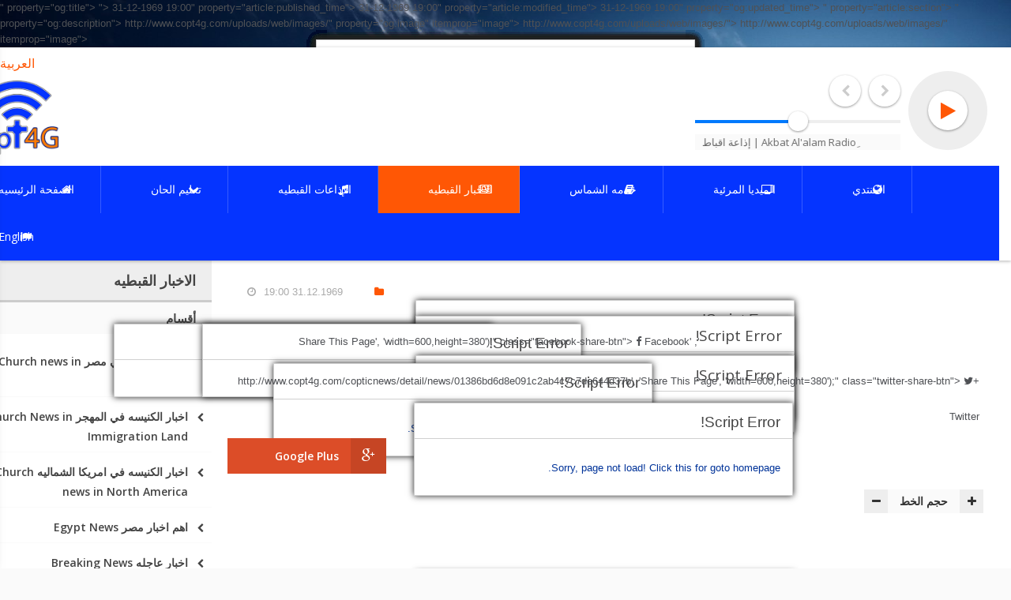

--- FILE ---
content_type: text/html; charset=utf-8
request_url: https://www.google.com/recaptcha/api2/anchor?ar=1&k=6LfPzQgUAAAAAHIDvfIHyokJBvwA6D8CZnB7NILL&co=aHR0cDovL3d3dy5jb3B0NGcuY29tOjgw&hl=en&v=PoyoqOPhxBO7pBk68S4YbpHZ&size=normal&anchor-ms=20000&execute-ms=30000&cb=dlh1fkz10fig
body_size: 49391
content:
<!DOCTYPE HTML><html dir="ltr" lang="en"><head><meta http-equiv="Content-Type" content="text/html; charset=UTF-8">
<meta http-equiv="X-UA-Compatible" content="IE=edge">
<title>reCAPTCHA</title>
<style type="text/css">
/* cyrillic-ext */
@font-face {
  font-family: 'Roboto';
  font-style: normal;
  font-weight: 400;
  font-stretch: 100%;
  src: url(//fonts.gstatic.com/s/roboto/v48/KFO7CnqEu92Fr1ME7kSn66aGLdTylUAMa3GUBHMdazTgWw.woff2) format('woff2');
  unicode-range: U+0460-052F, U+1C80-1C8A, U+20B4, U+2DE0-2DFF, U+A640-A69F, U+FE2E-FE2F;
}
/* cyrillic */
@font-face {
  font-family: 'Roboto';
  font-style: normal;
  font-weight: 400;
  font-stretch: 100%;
  src: url(//fonts.gstatic.com/s/roboto/v48/KFO7CnqEu92Fr1ME7kSn66aGLdTylUAMa3iUBHMdazTgWw.woff2) format('woff2');
  unicode-range: U+0301, U+0400-045F, U+0490-0491, U+04B0-04B1, U+2116;
}
/* greek-ext */
@font-face {
  font-family: 'Roboto';
  font-style: normal;
  font-weight: 400;
  font-stretch: 100%;
  src: url(//fonts.gstatic.com/s/roboto/v48/KFO7CnqEu92Fr1ME7kSn66aGLdTylUAMa3CUBHMdazTgWw.woff2) format('woff2');
  unicode-range: U+1F00-1FFF;
}
/* greek */
@font-face {
  font-family: 'Roboto';
  font-style: normal;
  font-weight: 400;
  font-stretch: 100%;
  src: url(//fonts.gstatic.com/s/roboto/v48/KFO7CnqEu92Fr1ME7kSn66aGLdTylUAMa3-UBHMdazTgWw.woff2) format('woff2');
  unicode-range: U+0370-0377, U+037A-037F, U+0384-038A, U+038C, U+038E-03A1, U+03A3-03FF;
}
/* math */
@font-face {
  font-family: 'Roboto';
  font-style: normal;
  font-weight: 400;
  font-stretch: 100%;
  src: url(//fonts.gstatic.com/s/roboto/v48/KFO7CnqEu92Fr1ME7kSn66aGLdTylUAMawCUBHMdazTgWw.woff2) format('woff2');
  unicode-range: U+0302-0303, U+0305, U+0307-0308, U+0310, U+0312, U+0315, U+031A, U+0326-0327, U+032C, U+032F-0330, U+0332-0333, U+0338, U+033A, U+0346, U+034D, U+0391-03A1, U+03A3-03A9, U+03B1-03C9, U+03D1, U+03D5-03D6, U+03F0-03F1, U+03F4-03F5, U+2016-2017, U+2034-2038, U+203C, U+2040, U+2043, U+2047, U+2050, U+2057, U+205F, U+2070-2071, U+2074-208E, U+2090-209C, U+20D0-20DC, U+20E1, U+20E5-20EF, U+2100-2112, U+2114-2115, U+2117-2121, U+2123-214F, U+2190, U+2192, U+2194-21AE, U+21B0-21E5, U+21F1-21F2, U+21F4-2211, U+2213-2214, U+2216-22FF, U+2308-230B, U+2310, U+2319, U+231C-2321, U+2336-237A, U+237C, U+2395, U+239B-23B7, U+23D0, U+23DC-23E1, U+2474-2475, U+25AF, U+25B3, U+25B7, U+25BD, U+25C1, U+25CA, U+25CC, U+25FB, U+266D-266F, U+27C0-27FF, U+2900-2AFF, U+2B0E-2B11, U+2B30-2B4C, U+2BFE, U+3030, U+FF5B, U+FF5D, U+1D400-1D7FF, U+1EE00-1EEFF;
}
/* symbols */
@font-face {
  font-family: 'Roboto';
  font-style: normal;
  font-weight: 400;
  font-stretch: 100%;
  src: url(//fonts.gstatic.com/s/roboto/v48/KFO7CnqEu92Fr1ME7kSn66aGLdTylUAMaxKUBHMdazTgWw.woff2) format('woff2');
  unicode-range: U+0001-000C, U+000E-001F, U+007F-009F, U+20DD-20E0, U+20E2-20E4, U+2150-218F, U+2190, U+2192, U+2194-2199, U+21AF, U+21E6-21F0, U+21F3, U+2218-2219, U+2299, U+22C4-22C6, U+2300-243F, U+2440-244A, U+2460-24FF, U+25A0-27BF, U+2800-28FF, U+2921-2922, U+2981, U+29BF, U+29EB, U+2B00-2BFF, U+4DC0-4DFF, U+FFF9-FFFB, U+10140-1018E, U+10190-1019C, U+101A0, U+101D0-101FD, U+102E0-102FB, U+10E60-10E7E, U+1D2C0-1D2D3, U+1D2E0-1D37F, U+1F000-1F0FF, U+1F100-1F1AD, U+1F1E6-1F1FF, U+1F30D-1F30F, U+1F315, U+1F31C, U+1F31E, U+1F320-1F32C, U+1F336, U+1F378, U+1F37D, U+1F382, U+1F393-1F39F, U+1F3A7-1F3A8, U+1F3AC-1F3AF, U+1F3C2, U+1F3C4-1F3C6, U+1F3CA-1F3CE, U+1F3D4-1F3E0, U+1F3ED, U+1F3F1-1F3F3, U+1F3F5-1F3F7, U+1F408, U+1F415, U+1F41F, U+1F426, U+1F43F, U+1F441-1F442, U+1F444, U+1F446-1F449, U+1F44C-1F44E, U+1F453, U+1F46A, U+1F47D, U+1F4A3, U+1F4B0, U+1F4B3, U+1F4B9, U+1F4BB, U+1F4BF, U+1F4C8-1F4CB, U+1F4D6, U+1F4DA, U+1F4DF, U+1F4E3-1F4E6, U+1F4EA-1F4ED, U+1F4F7, U+1F4F9-1F4FB, U+1F4FD-1F4FE, U+1F503, U+1F507-1F50B, U+1F50D, U+1F512-1F513, U+1F53E-1F54A, U+1F54F-1F5FA, U+1F610, U+1F650-1F67F, U+1F687, U+1F68D, U+1F691, U+1F694, U+1F698, U+1F6AD, U+1F6B2, U+1F6B9-1F6BA, U+1F6BC, U+1F6C6-1F6CF, U+1F6D3-1F6D7, U+1F6E0-1F6EA, U+1F6F0-1F6F3, U+1F6F7-1F6FC, U+1F700-1F7FF, U+1F800-1F80B, U+1F810-1F847, U+1F850-1F859, U+1F860-1F887, U+1F890-1F8AD, U+1F8B0-1F8BB, U+1F8C0-1F8C1, U+1F900-1F90B, U+1F93B, U+1F946, U+1F984, U+1F996, U+1F9E9, U+1FA00-1FA6F, U+1FA70-1FA7C, U+1FA80-1FA89, U+1FA8F-1FAC6, U+1FACE-1FADC, U+1FADF-1FAE9, U+1FAF0-1FAF8, U+1FB00-1FBFF;
}
/* vietnamese */
@font-face {
  font-family: 'Roboto';
  font-style: normal;
  font-weight: 400;
  font-stretch: 100%;
  src: url(//fonts.gstatic.com/s/roboto/v48/KFO7CnqEu92Fr1ME7kSn66aGLdTylUAMa3OUBHMdazTgWw.woff2) format('woff2');
  unicode-range: U+0102-0103, U+0110-0111, U+0128-0129, U+0168-0169, U+01A0-01A1, U+01AF-01B0, U+0300-0301, U+0303-0304, U+0308-0309, U+0323, U+0329, U+1EA0-1EF9, U+20AB;
}
/* latin-ext */
@font-face {
  font-family: 'Roboto';
  font-style: normal;
  font-weight: 400;
  font-stretch: 100%;
  src: url(//fonts.gstatic.com/s/roboto/v48/KFO7CnqEu92Fr1ME7kSn66aGLdTylUAMa3KUBHMdazTgWw.woff2) format('woff2');
  unicode-range: U+0100-02BA, U+02BD-02C5, U+02C7-02CC, U+02CE-02D7, U+02DD-02FF, U+0304, U+0308, U+0329, U+1D00-1DBF, U+1E00-1E9F, U+1EF2-1EFF, U+2020, U+20A0-20AB, U+20AD-20C0, U+2113, U+2C60-2C7F, U+A720-A7FF;
}
/* latin */
@font-face {
  font-family: 'Roboto';
  font-style: normal;
  font-weight: 400;
  font-stretch: 100%;
  src: url(//fonts.gstatic.com/s/roboto/v48/KFO7CnqEu92Fr1ME7kSn66aGLdTylUAMa3yUBHMdazQ.woff2) format('woff2');
  unicode-range: U+0000-00FF, U+0131, U+0152-0153, U+02BB-02BC, U+02C6, U+02DA, U+02DC, U+0304, U+0308, U+0329, U+2000-206F, U+20AC, U+2122, U+2191, U+2193, U+2212, U+2215, U+FEFF, U+FFFD;
}
/* cyrillic-ext */
@font-face {
  font-family: 'Roboto';
  font-style: normal;
  font-weight: 500;
  font-stretch: 100%;
  src: url(//fonts.gstatic.com/s/roboto/v48/KFO7CnqEu92Fr1ME7kSn66aGLdTylUAMa3GUBHMdazTgWw.woff2) format('woff2');
  unicode-range: U+0460-052F, U+1C80-1C8A, U+20B4, U+2DE0-2DFF, U+A640-A69F, U+FE2E-FE2F;
}
/* cyrillic */
@font-face {
  font-family: 'Roboto';
  font-style: normal;
  font-weight: 500;
  font-stretch: 100%;
  src: url(//fonts.gstatic.com/s/roboto/v48/KFO7CnqEu92Fr1ME7kSn66aGLdTylUAMa3iUBHMdazTgWw.woff2) format('woff2');
  unicode-range: U+0301, U+0400-045F, U+0490-0491, U+04B0-04B1, U+2116;
}
/* greek-ext */
@font-face {
  font-family: 'Roboto';
  font-style: normal;
  font-weight: 500;
  font-stretch: 100%;
  src: url(//fonts.gstatic.com/s/roboto/v48/KFO7CnqEu92Fr1ME7kSn66aGLdTylUAMa3CUBHMdazTgWw.woff2) format('woff2');
  unicode-range: U+1F00-1FFF;
}
/* greek */
@font-face {
  font-family: 'Roboto';
  font-style: normal;
  font-weight: 500;
  font-stretch: 100%;
  src: url(//fonts.gstatic.com/s/roboto/v48/KFO7CnqEu92Fr1ME7kSn66aGLdTylUAMa3-UBHMdazTgWw.woff2) format('woff2');
  unicode-range: U+0370-0377, U+037A-037F, U+0384-038A, U+038C, U+038E-03A1, U+03A3-03FF;
}
/* math */
@font-face {
  font-family: 'Roboto';
  font-style: normal;
  font-weight: 500;
  font-stretch: 100%;
  src: url(//fonts.gstatic.com/s/roboto/v48/KFO7CnqEu92Fr1ME7kSn66aGLdTylUAMawCUBHMdazTgWw.woff2) format('woff2');
  unicode-range: U+0302-0303, U+0305, U+0307-0308, U+0310, U+0312, U+0315, U+031A, U+0326-0327, U+032C, U+032F-0330, U+0332-0333, U+0338, U+033A, U+0346, U+034D, U+0391-03A1, U+03A3-03A9, U+03B1-03C9, U+03D1, U+03D5-03D6, U+03F0-03F1, U+03F4-03F5, U+2016-2017, U+2034-2038, U+203C, U+2040, U+2043, U+2047, U+2050, U+2057, U+205F, U+2070-2071, U+2074-208E, U+2090-209C, U+20D0-20DC, U+20E1, U+20E5-20EF, U+2100-2112, U+2114-2115, U+2117-2121, U+2123-214F, U+2190, U+2192, U+2194-21AE, U+21B0-21E5, U+21F1-21F2, U+21F4-2211, U+2213-2214, U+2216-22FF, U+2308-230B, U+2310, U+2319, U+231C-2321, U+2336-237A, U+237C, U+2395, U+239B-23B7, U+23D0, U+23DC-23E1, U+2474-2475, U+25AF, U+25B3, U+25B7, U+25BD, U+25C1, U+25CA, U+25CC, U+25FB, U+266D-266F, U+27C0-27FF, U+2900-2AFF, U+2B0E-2B11, U+2B30-2B4C, U+2BFE, U+3030, U+FF5B, U+FF5D, U+1D400-1D7FF, U+1EE00-1EEFF;
}
/* symbols */
@font-face {
  font-family: 'Roboto';
  font-style: normal;
  font-weight: 500;
  font-stretch: 100%;
  src: url(//fonts.gstatic.com/s/roboto/v48/KFO7CnqEu92Fr1ME7kSn66aGLdTylUAMaxKUBHMdazTgWw.woff2) format('woff2');
  unicode-range: U+0001-000C, U+000E-001F, U+007F-009F, U+20DD-20E0, U+20E2-20E4, U+2150-218F, U+2190, U+2192, U+2194-2199, U+21AF, U+21E6-21F0, U+21F3, U+2218-2219, U+2299, U+22C4-22C6, U+2300-243F, U+2440-244A, U+2460-24FF, U+25A0-27BF, U+2800-28FF, U+2921-2922, U+2981, U+29BF, U+29EB, U+2B00-2BFF, U+4DC0-4DFF, U+FFF9-FFFB, U+10140-1018E, U+10190-1019C, U+101A0, U+101D0-101FD, U+102E0-102FB, U+10E60-10E7E, U+1D2C0-1D2D3, U+1D2E0-1D37F, U+1F000-1F0FF, U+1F100-1F1AD, U+1F1E6-1F1FF, U+1F30D-1F30F, U+1F315, U+1F31C, U+1F31E, U+1F320-1F32C, U+1F336, U+1F378, U+1F37D, U+1F382, U+1F393-1F39F, U+1F3A7-1F3A8, U+1F3AC-1F3AF, U+1F3C2, U+1F3C4-1F3C6, U+1F3CA-1F3CE, U+1F3D4-1F3E0, U+1F3ED, U+1F3F1-1F3F3, U+1F3F5-1F3F7, U+1F408, U+1F415, U+1F41F, U+1F426, U+1F43F, U+1F441-1F442, U+1F444, U+1F446-1F449, U+1F44C-1F44E, U+1F453, U+1F46A, U+1F47D, U+1F4A3, U+1F4B0, U+1F4B3, U+1F4B9, U+1F4BB, U+1F4BF, U+1F4C8-1F4CB, U+1F4D6, U+1F4DA, U+1F4DF, U+1F4E3-1F4E6, U+1F4EA-1F4ED, U+1F4F7, U+1F4F9-1F4FB, U+1F4FD-1F4FE, U+1F503, U+1F507-1F50B, U+1F50D, U+1F512-1F513, U+1F53E-1F54A, U+1F54F-1F5FA, U+1F610, U+1F650-1F67F, U+1F687, U+1F68D, U+1F691, U+1F694, U+1F698, U+1F6AD, U+1F6B2, U+1F6B9-1F6BA, U+1F6BC, U+1F6C6-1F6CF, U+1F6D3-1F6D7, U+1F6E0-1F6EA, U+1F6F0-1F6F3, U+1F6F7-1F6FC, U+1F700-1F7FF, U+1F800-1F80B, U+1F810-1F847, U+1F850-1F859, U+1F860-1F887, U+1F890-1F8AD, U+1F8B0-1F8BB, U+1F8C0-1F8C1, U+1F900-1F90B, U+1F93B, U+1F946, U+1F984, U+1F996, U+1F9E9, U+1FA00-1FA6F, U+1FA70-1FA7C, U+1FA80-1FA89, U+1FA8F-1FAC6, U+1FACE-1FADC, U+1FADF-1FAE9, U+1FAF0-1FAF8, U+1FB00-1FBFF;
}
/* vietnamese */
@font-face {
  font-family: 'Roboto';
  font-style: normal;
  font-weight: 500;
  font-stretch: 100%;
  src: url(//fonts.gstatic.com/s/roboto/v48/KFO7CnqEu92Fr1ME7kSn66aGLdTylUAMa3OUBHMdazTgWw.woff2) format('woff2');
  unicode-range: U+0102-0103, U+0110-0111, U+0128-0129, U+0168-0169, U+01A0-01A1, U+01AF-01B0, U+0300-0301, U+0303-0304, U+0308-0309, U+0323, U+0329, U+1EA0-1EF9, U+20AB;
}
/* latin-ext */
@font-face {
  font-family: 'Roboto';
  font-style: normal;
  font-weight: 500;
  font-stretch: 100%;
  src: url(//fonts.gstatic.com/s/roboto/v48/KFO7CnqEu92Fr1ME7kSn66aGLdTylUAMa3KUBHMdazTgWw.woff2) format('woff2');
  unicode-range: U+0100-02BA, U+02BD-02C5, U+02C7-02CC, U+02CE-02D7, U+02DD-02FF, U+0304, U+0308, U+0329, U+1D00-1DBF, U+1E00-1E9F, U+1EF2-1EFF, U+2020, U+20A0-20AB, U+20AD-20C0, U+2113, U+2C60-2C7F, U+A720-A7FF;
}
/* latin */
@font-face {
  font-family: 'Roboto';
  font-style: normal;
  font-weight: 500;
  font-stretch: 100%;
  src: url(//fonts.gstatic.com/s/roboto/v48/KFO7CnqEu92Fr1ME7kSn66aGLdTylUAMa3yUBHMdazQ.woff2) format('woff2');
  unicode-range: U+0000-00FF, U+0131, U+0152-0153, U+02BB-02BC, U+02C6, U+02DA, U+02DC, U+0304, U+0308, U+0329, U+2000-206F, U+20AC, U+2122, U+2191, U+2193, U+2212, U+2215, U+FEFF, U+FFFD;
}
/* cyrillic-ext */
@font-face {
  font-family: 'Roboto';
  font-style: normal;
  font-weight: 900;
  font-stretch: 100%;
  src: url(//fonts.gstatic.com/s/roboto/v48/KFO7CnqEu92Fr1ME7kSn66aGLdTylUAMa3GUBHMdazTgWw.woff2) format('woff2');
  unicode-range: U+0460-052F, U+1C80-1C8A, U+20B4, U+2DE0-2DFF, U+A640-A69F, U+FE2E-FE2F;
}
/* cyrillic */
@font-face {
  font-family: 'Roboto';
  font-style: normal;
  font-weight: 900;
  font-stretch: 100%;
  src: url(//fonts.gstatic.com/s/roboto/v48/KFO7CnqEu92Fr1ME7kSn66aGLdTylUAMa3iUBHMdazTgWw.woff2) format('woff2');
  unicode-range: U+0301, U+0400-045F, U+0490-0491, U+04B0-04B1, U+2116;
}
/* greek-ext */
@font-face {
  font-family: 'Roboto';
  font-style: normal;
  font-weight: 900;
  font-stretch: 100%;
  src: url(//fonts.gstatic.com/s/roboto/v48/KFO7CnqEu92Fr1ME7kSn66aGLdTylUAMa3CUBHMdazTgWw.woff2) format('woff2');
  unicode-range: U+1F00-1FFF;
}
/* greek */
@font-face {
  font-family: 'Roboto';
  font-style: normal;
  font-weight: 900;
  font-stretch: 100%;
  src: url(//fonts.gstatic.com/s/roboto/v48/KFO7CnqEu92Fr1ME7kSn66aGLdTylUAMa3-UBHMdazTgWw.woff2) format('woff2');
  unicode-range: U+0370-0377, U+037A-037F, U+0384-038A, U+038C, U+038E-03A1, U+03A3-03FF;
}
/* math */
@font-face {
  font-family: 'Roboto';
  font-style: normal;
  font-weight: 900;
  font-stretch: 100%;
  src: url(//fonts.gstatic.com/s/roboto/v48/KFO7CnqEu92Fr1ME7kSn66aGLdTylUAMawCUBHMdazTgWw.woff2) format('woff2');
  unicode-range: U+0302-0303, U+0305, U+0307-0308, U+0310, U+0312, U+0315, U+031A, U+0326-0327, U+032C, U+032F-0330, U+0332-0333, U+0338, U+033A, U+0346, U+034D, U+0391-03A1, U+03A3-03A9, U+03B1-03C9, U+03D1, U+03D5-03D6, U+03F0-03F1, U+03F4-03F5, U+2016-2017, U+2034-2038, U+203C, U+2040, U+2043, U+2047, U+2050, U+2057, U+205F, U+2070-2071, U+2074-208E, U+2090-209C, U+20D0-20DC, U+20E1, U+20E5-20EF, U+2100-2112, U+2114-2115, U+2117-2121, U+2123-214F, U+2190, U+2192, U+2194-21AE, U+21B0-21E5, U+21F1-21F2, U+21F4-2211, U+2213-2214, U+2216-22FF, U+2308-230B, U+2310, U+2319, U+231C-2321, U+2336-237A, U+237C, U+2395, U+239B-23B7, U+23D0, U+23DC-23E1, U+2474-2475, U+25AF, U+25B3, U+25B7, U+25BD, U+25C1, U+25CA, U+25CC, U+25FB, U+266D-266F, U+27C0-27FF, U+2900-2AFF, U+2B0E-2B11, U+2B30-2B4C, U+2BFE, U+3030, U+FF5B, U+FF5D, U+1D400-1D7FF, U+1EE00-1EEFF;
}
/* symbols */
@font-face {
  font-family: 'Roboto';
  font-style: normal;
  font-weight: 900;
  font-stretch: 100%;
  src: url(//fonts.gstatic.com/s/roboto/v48/KFO7CnqEu92Fr1ME7kSn66aGLdTylUAMaxKUBHMdazTgWw.woff2) format('woff2');
  unicode-range: U+0001-000C, U+000E-001F, U+007F-009F, U+20DD-20E0, U+20E2-20E4, U+2150-218F, U+2190, U+2192, U+2194-2199, U+21AF, U+21E6-21F0, U+21F3, U+2218-2219, U+2299, U+22C4-22C6, U+2300-243F, U+2440-244A, U+2460-24FF, U+25A0-27BF, U+2800-28FF, U+2921-2922, U+2981, U+29BF, U+29EB, U+2B00-2BFF, U+4DC0-4DFF, U+FFF9-FFFB, U+10140-1018E, U+10190-1019C, U+101A0, U+101D0-101FD, U+102E0-102FB, U+10E60-10E7E, U+1D2C0-1D2D3, U+1D2E0-1D37F, U+1F000-1F0FF, U+1F100-1F1AD, U+1F1E6-1F1FF, U+1F30D-1F30F, U+1F315, U+1F31C, U+1F31E, U+1F320-1F32C, U+1F336, U+1F378, U+1F37D, U+1F382, U+1F393-1F39F, U+1F3A7-1F3A8, U+1F3AC-1F3AF, U+1F3C2, U+1F3C4-1F3C6, U+1F3CA-1F3CE, U+1F3D4-1F3E0, U+1F3ED, U+1F3F1-1F3F3, U+1F3F5-1F3F7, U+1F408, U+1F415, U+1F41F, U+1F426, U+1F43F, U+1F441-1F442, U+1F444, U+1F446-1F449, U+1F44C-1F44E, U+1F453, U+1F46A, U+1F47D, U+1F4A3, U+1F4B0, U+1F4B3, U+1F4B9, U+1F4BB, U+1F4BF, U+1F4C8-1F4CB, U+1F4D6, U+1F4DA, U+1F4DF, U+1F4E3-1F4E6, U+1F4EA-1F4ED, U+1F4F7, U+1F4F9-1F4FB, U+1F4FD-1F4FE, U+1F503, U+1F507-1F50B, U+1F50D, U+1F512-1F513, U+1F53E-1F54A, U+1F54F-1F5FA, U+1F610, U+1F650-1F67F, U+1F687, U+1F68D, U+1F691, U+1F694, U+1F698, U+1F6AD, U+1F6B2, U+1F6B9-1F6BA, U+1F6BC, U+1F6C6-1F6CF, U+1F6D3-1F6D7, U+1F6E0-1F6EA, U+1F6F0-1F6F3, U+1F6F7-1F6FC, U+1F700-1F7FF, U+1F800-1F80B, U+1F810-1F847, U+1F850-1F859, U+1F860-1F887, U+1F890-1F8AD, U+1F8B0-1F8BB, U+1F8C0-1F8C1, U+1F900-1F90B, U+1F93B, U+1F946, U+1F984, U+1F996, U+1F9E9, U+1FA00-1FA6F, U+1FA70-1FA7C, U+1FA80-1FA89, U+1FA8F-1FAC6, U+1FACE-1FADC, U+1FADF-1FAE9, U+1FAF0-1FAF8, U+1FB00-1FBFF;
}
/* vietnamese */
@font-face {
  font-family: 'Roboto';
  font-style: normal;
  font-weight: 900;
  font-stretch: 100%;
  src: url(//fonts.gstatic.com/s/roboto/v48/KFO7CnqEu92Fr1ME7kSn66aGLdTylUAMa3OUBHMdazTgWw.woff2) format('woff2');
  unicode-range: U+0102-0103, U+0110-0111, U+0128-0129, U+0168-0169, U+01A0-01A1, U+01AF-01B0, U+0300-0301, U+0303-0304, U+0308-0309, U+0323, U+0329, U+1EA0-1EF9, U+20AB;
}
/* latin-ext */
@font-face {
  font-family: 'Roboto';
  font-style: normal;
  font-weight: 900;
  font-stretch: 100%;
  src: url(//fonts.gstatic.com/s/roboto/v48/KFO7CnqEu92Fr1ME7kSn66aGLdTylUAMa3KUBHMdazTgWw.woff2) format('woff2');
  unicode-range: U+0100-02BA, U+02BD-02C5, U+02C7-02CC, U+02CE-02D7, U+02DD-02FF, U+0304, U+0308, U+0329, U+1D00-1DBF, U+1E00-1E9F, U+1EF2-1EFF, U+2020, U+20A0-20AB, U+20AD-20C0, U+2113, U+2C60-2C7F, U+A720-A7FF;
}
/* latin */
@font-face {
  font-family: 'Roboto';
  font-style: normal;
  font-weight: 900;
  font-stretch: 100%;
  src: url(//fonts.gstatic.com/s/roboto/v48/KFO7CnqEu92Fr1ME7kSn66aGLdTylUAMa3yUBHMdazQ.woff2) format('woff2');
  unicode-range: U+0000-00FF, U+0131, U+0152-0153, U+02BB-02BC, U+02C6, U+02DA, U+02DC, U+0304, U+0308, U+0329, U+2000-206F, U+20AC, U+2122, U+2191, U+2193, U+2212, U+2215, U+FEFF, U+FFFD;
}

</style>
<link rel="stylesheet" type="text/css" href="https://www.gstatic.com/recaptcha/releases/PoyoqOPhxBO7pBk68S4YbpHZ/styles__ltr.css">
<script nonce="hbGQejYJkynkS3YB1Ds0XQ" type="text/javascript">window['__recaptcha_api'] = 'https://www.google.com/recaptcha/api2/';</script>
<script type="text/javascript" src="https://www.gstatic.com/recaptcha/releases/PoyoqOPhxBO7pBk68S4YbpHZ/recaptcha__en.js" nonce="hbGQejYJkynkS3YB1Ds0XQ">
      
    </script></head>
<body><div id="rc-anchor-alert" class="rc-anchor-alert"></div>
<input type="hidden" id="recaptcha-token" value="[base64]">
<script type="text/javascript" nonce="hbGQejYJkynkS3YB1Ds0XQ">
      recaptcha.anchor.Main.init("[\x22ainput\x22,[\x22bgdata\x22,\x22\x22,\[base64]/[base64]/MjU1Ong/[base64]/[base64]/[base64]/[base64]/[base64]/[base64]/[base64]/[base64]/[base64]/[base64]/[base64]/[base64]/[base64]/[base64]/[base64]\\u003d\x22,\[base64]\x22,\[base64]/JMOoDsKdHsKVwrgcw5rCrhrCnsOXDEQEKzXDgU/[base64]/CjhFAOmHDssKMwpLDlVzDosOVJiPDk8OCMm5Rw4Vuw5TDocKcZULCssOnDhEeUcKoBRPDkBPDuMO0H0fCpi06AsKBwr3CiMKaXsOSw4/ChBZTwrNJwo13HRbCosO5I8KTwrFNMHBeLztHGMKdCCppTC/DsDlJEhpFwpTCvR/CjMKAw5zDv8Ogw44NKiXClsKSw5A5WjPDssONQhlXwp4YdFlVKsO5w7HDtcKXw5F0w7czTQHCokBcIsKow7NUWcKsw6QQwp9bcMKewqY9DQ8Dw7t+ZsKEw4p6wp/ChMK8PF7CpcKeWisew50iw61kWTPCvMO2GkPDuTksCDwXeBIYwrVGWjTDiTnDqcKhMwJ3BMK+PMKSwrVIWhbDgFPCkGI/w5w/UHLDlcOVwoTDrgzDhcOKccOFw609GgVvKh3Dtz1CwrfDnsO+GzfDtsKfLARJB8OAw7HDl8Kyw6/[base64]/DssOiw5HCr8OuNsOmwoTDqMKpVg4hWgJzNkQJwq4+VU5rJlckIsKVH8OiGVHDp8OPMwoIw6bCgRHCm8KRN8OoI8OCwpPCkUslcR5IwodoRsKrw50uKMOxw77CiG3CniQ+w4bCilhjw5pAE1V+w6XCoMOwFEjDl8KZP8OiSsK6L8O0w5XCuUzDosKjKcOLAn/[base64]/DmAjDlghpw44qw4fCsww8w6zClzwUEVjCiDMOY2XCrAYHw47Cv8ORDMO9wqfCt8K3FMKRO8OLw4ZCw5Z7w7fCimPCiTEiw5XCmgVDw6vCkyDCn8K1JsOhWioyMcOPfzFCwrrDpMOSw4ZdQcK1R23CiTvDgzfCkMKxEgtTUMOmw4PCkV3Cm8O+wq/DqnpDS0PCs8O6w6PDi8O6wpHColVswpbDksOtwoNAw74Pw64OAXcNw6TDlsKzMQHCoMKhWzPDiF/[base64]/DpcOuRcOPwp7DqFLDmT0tw4NzVsKKwp7CrkVkd8OmwqNpD8OnwrJWw4XCgcKoLwvCt8KCV0fDgQwZw4EiZsKjYsODFsKhwpY8w7rCowZ+w6EMw6srw7QKwqZvdMKyH19+wpxOwo18NAXCvcOCw43ChyAjw6pmb8OSw6/Di8KVGC14w77CglTCrgnDiMKVSTU8wpTDsEwww6rCjwV9fGDDmMOzwr8/wqPCpsOCwpwKwq4ULMOGw7DCrGDCosOKwrrCkMO/wpNVw60nIQfDsDxLwq5Mw7tDBl/CmQB1IcOOUxgfUz7Cn8KtwpjCtDvClsKMw7xWOMKpO8K+wqY6w67DosKmcsKTw4M4wpwWwpJleHrDiA1vwrwuw60dwp/[base64]/DncKcEDbCscOsw6ZUw5wPwqTDq8Kbwqkgw4bCjG7DjcOvw5NPNSnCh8KHJULDgFtgTEjDq8OyAcKBGcOQw5ljWcKow4BbGHJHdTzCqSEoGUp/[base64]/[base64]/Dk8OBM8KnYsKNwqxJPcOBfcOIUVvChMK8w7PDhwDCsMKIw5IQwrHCu8KNwonCsHJEwpDDg8OfOcOldcOqY8O6H8Onw4l1w4XCm8Okw6/CjcOEw5PDocOVdsOjw6QLw5RUGMK7wrYcw53Di1kHGl9Uw7Z7wqMvUSlxHsOgwoDCisKyw5fCqi7DgCcMK8ODf8OTQMOpw4DDl8O2eyzDl2J+EDPCrcOMMsOvIH1ZQMOyFV7DlsOQGsOiwoXCosOzLsKBw6/DpkHClibCq17CkMOdw4/[base64]/Dg8OOV1nCpcKyw5hJIMKWKMOLwpNVw71PP8Kfw6UBbF1OVVovZXHCrMKGNMKuCX7Dj8KqPMKhRVECwoXClcOrRsOFYTzDu8Oaw5gRDsK/[base64]/DqsODwrDDp8OZwpXCqAzDtXTDhsOjwpVAeMKUwoUrwq3CnxVNwo5yKjHCunjDgcKLw7cBBjvCiyfDqsOHEkLDggsWclx/woE8IsOBw5DCmcOkfsK3ADpbZwk/woRWw7/CusOlPgJrRMKtw5MSw61WW1ESVHPDmcOOUzc0KTbDusOowp/[base64]/CncOrFTXCmlVew61UUTlgwpzCisOBWcOrD1vCq8KqJ8ONw6DDuMKXPMOrw5HCnsOkw6tgw50yccK5w5QJw64aAEUHdEpvWMKbRH/Cp8K5ScOFNMODw68UwrRqYCNyPsOawo3Dk344JsKBwqfCqsOswqHCgAMrwrTCukRww70/w7JGw6rCvMOIwrMjKsKrPVIKaxnChH5kw6NBAHFbw5nCtMKvw7PCvHEWw5rDnsOWBR3CnsK8w5HDu8OhwrXClXjDocKxfsOpCsKdwrLChsKmw6rCucKOw47CksK3woFDbCVAwo/[base64]/CokBxOTXDgwTCgFJ4w5DCjnFdw7bDrMKkQ0gWwrvCusKxwoYTwrNiw71GU8OWwqfCtg7DqUTDpl0Zw7PDgFjDosKLwqc/wp8fRMK6wrDCsMOjwrUpw58Lw7LDjhbCu0BOGxXCt8OjwoLClsK5CcKbwrzDmmvCmsKtQMKEBmomw4rCqcOODlAyXcKTUi8rwowgwr00w4QWUsOjJVHCt8KTw5g/YMKaRwlUw4QiwrzCgRNIfMO8L2/[base64]/DiQx7DMKZAltiZTE+wogcfMOTw6c/TMKRd0QkKDHDhijCpcOhJ1zColdDH8K7dnbDjcO1dmDCsMOyEsOYAD19w4zDisOHJgLCnMKuLGHDj11mwoRtwrcwwr8cwqVwwrM9Yi/Dn3vDjsKQHAELYy7CtsKow6prcVbDrsO9NVvDqizDvcKtcMOgL8K6W8OPw61Zw7jDtmbCtU/Dvlx8wqnDtsKyb190w7t4OcOUWsOHwqFBPcOaZFkUTDBmw40pSDbCq3DDo8OxeB3CuMOaw4XDg8OZCx8Xw7vCicOqw5nCpgbClwQSQAZsOsO2HMO4KcOWc8KzwpQ9wqnCn8OuH8KOdx7ClxcdwqhzcMKowoXDoMK1wrUvwpFxR2vDs1DCrDvDr0vCowVTwqo/B2luaiZuwoswcMK0wrzDkhjCt8OqBkvDrAjCnVDChUBQMWMyQ2pyw65eUMKnTcO1wp1oUmzDsMOfw6fDlDPCjsO+dzR0DwbDgcKQwqsUw6cVwrzDqWdvVMKkFsK4M3fCsEQRwonDl8OTwpwrwqNMdcOJw4kbw4UPwrcgZMKxw5/DpcKXBsOQLU3Cly1owpvCqAfDs8K9w7UMIsKgw6DChVBtHUHDqTVnDBDDnGRpw5HCiMOaw61uQTsSJcOLwoHDh8OpccKyw4ILwoooZMOQwqsKTsKGMU84C19Ewo7CqsOowq7CtcOnNh03wqENe8K/VCPCiUfCkMKUwp4qCiw0wpNQw410F8OvPMOiw7J5d3x8VwzCisOMW8O/eMKzNMOHw706woYMwobCi8KDw5cSJHPCpcKQw5M3PUfDjcO7w4PClcOYw4djwrZtW0nDpAvCjDDCisObw7PDmAwEKsKbwozDo2FXLTHDgC0owq1+UsKEWERwa3XCsEVDw4thw4DDgyDDoHINwqF3KFDCknLDlMOTwqheSlrDicKQwoHCoMO4woA/RsKhdjnDoMO4ISxfw44CVTZMS8O5DMKMOGHDvxwCdWrCmVhMw7d2NTrDt8O7NsOWwpzDnyzCqMOhw4fDuMKbDR9xwpzCocK1woxNwpdaKMKPHsODfMOaw60pw7fDhz7DqMOnQDTDqmPCoMKnTiPDsMOVGsOIw6rCr8OKwosOwr4He3DDpsK8H3hOw4/DihrCiQPDiW8QTgpVwr7CpU4wJz/DjEzDq8KZex0twrUmMTpnL8OedsK/[base64]/DrcOcIsKPCiN5w6PCpHJUw6B2cD/CnzRcw6x4wrlZw4MNCBTCqS/Dr8OXw4bCucKHw4rCt1zCo8OBw4lFwpVJw4gqU8KQTMOiQsKWfgTCisOvwonCkgrCmMO0w5kow4rDtC3DnMKAwoLCrsO8wq7DgMK5XMOPN8KCcmo3w4E8w55xVnPCpWnDm0PCrcK/[base64]/CrT1fbFd7woHDpcOjIVo8MMKFwqd1aknDs8O0MhzCgnplwoc9wohgw5dvFw4ww7nDmMKhfDnCuDwzwrjDuDl1T8Kcw5bCosKhw45Pwp13A8O7ECjCpirDjRAcPsKkwoU7w6rDox58w5BlfMKrw5/CqsOTAyzCpip6wrXChRp3wqhaN1HDqB/[base64]/DgizDsMOTTMKzwobCocOrNMOFKzrDkCEtZsKwGEzDtMK3dMKDC8KFwpDCqcK/wqkkwrDCinDCnjZXe0hDambDjEnDvMO2XsOOw7rCgMKhwrvClsOmwpR1VUUkDB5vaEEYXcOswo/ChDzDnFsmwptcw4vDm8Kpw5MYw7zDrcKQdxc5w74kR8K0dAzDkMOeAMK5RzJfw7fDnS/DkMKgSD8mH8OTwpjDpBUTwpfDqcOPw4Jaw4jCoxtlF8KbFcOBGDDCl8KfcXcCwrAYeMOfOWnDgnhMwpE1wogdwq9cGSDCrD7DkGjCry/Ch23ChMO7UBRlRmYMwrXDgTw8w4PCn8OfwqMlwoLDu8K+T0UDwrNDwrhSZsKqJGLCk3LDtMK+OE5MHxDDpMKSVhnCmkk2w7ohw5k7Jy4xIVTCjMKnfCfCisK6S8KXTsO7wqpbTsKITVQzw57Drm7DvCksw5wtYChPwqhtwonDhH/CiDUeJG1ow7bDm8KtwrJ8wp0/bMKUwocgw4/CoMOww5vChSXDnMOAwrXClFAhaSbCo8OzwqRmbsKpw7Fbw4zCtC4aw4lKVhNPcsOFwpN3wp7Co8KSw7o/acOLBcOYc8KlFixdw4Irw4bCjsONw5vCjE7CqGRBeWwYw5jCkU4PwrEIFsKnwqYtVcO8C0RCIg52D8Kmw7rDlxIxK8OKwopbZcKNGsKawq/CgCYgw4HDqMKGw5dvw5ITVMOIwovChjzCg8KTwqDCjsORRcKFcSnDhivCiz3DjsKDwqnCrsO8w6d5wqQrw5LDg0/CvMO4wp7Ci0/CvcKtJF86wr0+w6xQfcKEwpAqesK1w4rDhxvDk3vCkDENw5B0wrzDiDjDtsKJXsO6wqnDiMKIw44zHEbDiEpywqdzwp18w512w4JTDMKoF0DDo8KPw5/DtsO0FUNvwqAOX3F3wpbDq1PDjSU9bsOKV3jDvHDCkMKnwpDDsVUGwpXCusOUwqwiXcOiwqnCmyrDqmjDriY6wqTDn2XDsEsqJsK4MsKTwqvCphDChCXCnsKZwp9+wpV0DsOTw7Qjw58oTMKvwqAGLsO5V194QcOZAMO/ZANCw5oOwoXCoMOtw6VuwrrCvwXDoABQTSTCiyDDlcK7w6p+w5vDjBPCgAgWwpDCk8K4w6jClywdwofDp3rCmMK6Q8K3w6zDs8KwwonDvWY1wqpiwpXClsOSGsK7wrPCrmIfMwlURMKsw75uTBM9wo5QacKJw5/[base64]/wqrCphxdNmPCnA7CvsKNX8OKU0XDmFRxLMO0w67CsxBNw77Diw/[base64]/[base64]/[base64]/DncK4AzDDjcK9wqEewqooDMOXMwzCrMOiwpjCq8OJwrnDomwUw7DDrxElwqA7dTDChMODAABDUiAXN8OoesO8WkB6PsO0w5jDtXU0wpt6EEXDqU9aw6zCgXXDhsKKDyZ7w5/CtVJ+wp7CiCprY1nDhjTCpDzCncOVw6LDrcOrdTrDoAfDlcOKIWhWwpHCrEhBwpMeF8K2dMOMYww+wqNlesOfJnEewrokwqzCnsKbGsO8VT/CkzLCjV/[base64]/Dp8KEwovDvsK5w5vClsKZVQfCt8K1O8Kqw4IbZQRuKRHCl8ONw6rDlMOYw4bDqzY1Il9NASLCmcKUGsOgYsO7w5zDicOJwoN3WsOkdcKGw6bDjMOkwqTCvx5OJ8KYM0gBFMK+wqg6ecK6C8Kyw7HCv8OjUAdSa2DCu8OXU8KgOnEjbVTDksOdLUFyY1YWwoV8w70/[base64]/W8OAJEVFw5teccOHwp1Jw6PCqknDvsKrYcKWw6HCv3vDv37CgsKpYkJnwpcwVH3Cm37DmRzCp8KVSgxVwoTDvm/CncOAw5/DscKLLjktfcOdwp7CkTjCssKpK3kFwqMkw57ChkbDkiE8AsOdw5bCucOEIXXDhcOYYGrDsMKJYz7CosObaW/Cg2sYGcKfY8KYwrTCosKBwrbCtHLCncKpwqhMH8ORwpNvwrXCunXCqH/Di8KZRgPCoh3Dl8OoCFHCs8O2w7/Cnxh3KMKqIzzDosKoGsOxcsKpwowFwrFew7rCtMOgw57DlMKSwpgaw4nCkcO/[base64]/[base64]/DnsKvw4rCpWDDo8KnwrQkDsONw6xpfx7DtMKvw53Dti/Ck2jDscO7B3fCqcKFQVzCpsKuwpZmwpPCrHZQwoDCrAPDuBvDqcKNw6TDt0N/w73Dg8K5w7TDl37ClMO2w6XDisOVZsKJCwwROMOGRUlrK28+w4xVw5nDrBHCs23Dn8KRO1vDulDCusKeDMKvwrDCq8Osw6Miw47DpkrChGMwb3c4wqXDqE/DocOLw6zCncOMXcOLw78bGgdLwqYsEGN9ETITMMKtCVfDisOKcFUjw5MKw7PDo8OOS8OnRGXDlC1jwrARMHfCmEYxYMOiwqfCl2HCuFlbYsKoegBIw5HDlHkCw4UsS8KzwqDCscOXBsOTw47Csw7DoHByw4xHwqvCm8Oewp1kOMKCw7bDg8Krw4srYsKBR8O/DXHCmzzDqsKkw5BwbcO2KsK3wq8DKcKfwpfCrGIyw73DvCHDhEE6HCVZwr5xZMKww5HDk1fDicKKwqPDvjFTKcOzQcKdFkjDnRvCnR1wLibDmlxbDcOEKy7DnMOAwo4JDQvChmzDqXXDh8OuLsObM8Khw4PCrsOrwroaUnRnwq/DqsKYMMOXcz0rwotAw5zDtTtbw4DDhsKTw73Cs8Oewr5NC15sQMOuRcK9wovCk8OPDUvDosKOwpBcRsOEwogGw64/[base64]/w7HCvGzDlTbCusOWG8KYwo3Dj1TCo8K7O8Knw6kXOjIdecOJw4kPN1XDncOzF8Oaw6DCpnZ3ch3CsREHwolow5LDryLCqTsbwqfDvsO6w6YfwrPCm1IoecO+KnVEwrk9IcOlZwPChMOVeyfCqwAPwp9XG8K/IMOPw61aWsK4UB7Dt1x3woIpwrwtdn1hD8KyMMK+w4pXdsKlHsOASGg6wojDpB3DlMKKwqFvNmgrZgA5w4XDkMO4w7rDgMOqVWrDhmNsbcK4w6cjXsOZw4XCixZ/w7rClcKAMAFBwrc6SsOpJMK5wqFJdGLDj2NkScO0AxbCp8KnCMKPYnDDgTXDkMOJZVxNw5IAwqzCmzXCri7CoQrCmMOLwq7CoMKxPsO9w48dOsOrw4BIwpJwS8K0CBbClQICw5rDrsKBw4/DtmXChHTCnxdcO8OmTcKMMifDvsOuw45zw7gOSRLCiQjDucKGwrPCssKewqrDocOAwpLDnnfClxlEF3TCjnMxwpTDgMO/NzptSScow5/CrsOewoA4B8OzHsOYNnBHwofCssOsw5vCosKxXWvCn8K4wp8ow4nCsRdqFsKrw6diJzzDs8OvIMOkP1TCnkgHUWF8acOEZcKawqIGV8OfwpbCmyxiw4jCu8Orw4/[base64]/Du8Kewoxawo4sPMO/BMO2fVPCrHzCl38lw4JdJlXDpsKKw7fCscOIw7DDgMO3wp03w6hEwpHCosOxwrHCpcOuwpMGw5nCnkTCgTInw47CsMOwwq/Dt8K1w5/ChcK4N1TDiMK/ZkMTMcK5IcK/CyrCp8KLwqt3w5HCosKXwrDDlBN6T8KNG8KMwoPCpcK/Pz3CpQEaw43DosKhwqbDo8KzwooFw7NZwr7DusOQwrDCksOYW8OxHQ3DgcKpUsOQeH3ChMK1GHHDicOnA2/Dg8O2SsK+N8KSwrALwqkcwq1dw6rCvD/CkcKWT8KUw6nDqSrCmAU+KxjCt0UzTnPDvwjCvXHDrXfDssKhw6tzw7rCo8Oew4IOw6E4GFo7wpcNPsO3b8KsF8OZwo8Ow4k9w7/DkzfDiMK2CsKCw7HCp8ORw4dCQyrCnyfCpcOswpLDvT8TRgVcw4tWNcKUwr5NQsO9woFgwrpLTcOzARNkwr/DtcKfCMOTw51QQTrCrh/[base64]/w7sGH8OXw6zDsgjDu8OFeCVdQGBGw6rCgTd/[base64]/Dn8KbwqXCssOGM8OQbcOAE2fCkUwFa8Kmw77DgMKGwqXDpsKkwqdQwpJBw4LDrcKVcMKRwrnCsWXCiMKkQXHDs8O6wpQdGRrCqsKSccOGXsKqwqDCksOlfEjDvAvCi8Ocw6c9wqk0w7d+YBgVABUvwoLCli/CqSdOTwxCw6wJfBAPNMOPG0F9w4YqCiAkwqUVSsOCUsKYb2bDk0PDs8OQw4HDmXvCrMOdIhUpQ0rCkcKmwq3Dt8KnQsOQJsOSw6rCinzDi8KaHmXCgsKkUMO/wqfCgcO2ZC/[base64]/CvTVqdMOnwqxCE8OEw5Rlb8ODw7jDuCk/w5s0wqLDigRPLMKVwrvDi8OrcMKnwr7Dr8O8acOzwp7CgjdqWWEZbSnCosOsw6tOGsOBJQN+w63Dt1zDnR7Cp18AWcK8w5kFA8Oowo40wrHDmcOzKHnDhMKMeU3ClETCvcOkKcOqw6LChQMXwqLDkcOrw5fCgcKtwoHChwIkB8O8f091w7/[base64]/Dm8Ofw7zCjz8Cw40aOsOte2bCpMOpw7E+HsO+JFjDoFIgJF4qPMKLw5hgMgzDkWDCsCxtMnFeVmXDhsKyw5/[base64]/CucOld8K1w4vCkcO2w7V+KMOCwq3CvMK7fsK6WV7Dt8OwwrLClGbDkw3CkMKdwq3CosO7b8OUwozDmMOKcmfCrk/[base64]/[base64]/Cq8KBwpfCnsOWT8Khw7jDnsOGw7FAw7bDn8Oaw4I3wozCm8O/w7/Dkjppw6vDtjXCnMKJFGjCnh/[base64]/[base64]/w7V4wqVwNHZYUcKxwoFfw746BUA/[base64]/Dn8Oxw7F1OBZ2w4B0E8OrOjvDsMOnb0Nhw5/[base64]/Ci8OQIQvCu8ONw5BawpfDrhtww5V1wrAvw7Urw7/DkcO1dsOCw6Ywwr93KsK2DcOyUirDg1rDhcO+NsKMY8Kyw4tuw7lsGcOHw5Umwohww7MxRsK8w6zCtsOae08Fw6E8wonDrMO5O8O/[base64]/wroow6rDisKbwrhmH8O6woB/w5HCuFRUwq/DkDHDo8OfNy5Zw6NSXkQNw5DCqGfDtcKqP8KLTAECVsO2w6zCtyrCg8KgWsKrwqbCkA7DuEoIfMK0BEDDkcKtw4Myw7DDpHPDpkxgw6VbQC/DhsK/AsO/[base64]/[base64]/DsMOkQsKRIMKAV8OlFRrCswfDiB8UwqHCiTNBUHDCrcOVNMOAw4t9woABdsOvwrrDisK4fxrClidjw6rDkgbDgR8Aw7dCw7TCs3c6SyYlw4fCnWd1wobDvMKOw54UwrdEw6/DgMKFfhpiKS7DqCxhUMO9e8O6S2vCjMOkRVR/w4XDgcOQw7XDgX7DmsKfVk0TwpJZwo7CrkvDisOQw7bCjMKbwr7DisKbwrBAa8K5RlZbwoJfemNtwpQUwr3Cu8OIw4tLFMOyWsOcB8KwP2LCp2/DlzMNw4jCisOtQE0QX37CkwI0fEfCjMKgHEvCryTChlXClkhew4tkLGzCjsKyGsOew6TDsMKTwobChU8Cd8KjVwfCssKgw5fCgHLCtBDCucOUXcOrc8Ocw6RrwqnCkhNABit/w7t6w49lLEonI3ldw5ZQw496w5HDumULBEPCscKow6ANw7cew6HDjcKNwr3Dh8OPZMOQcAlNw7tYwpEDw7UUwp0tw57DgHzCklnCiMOAw4xEKQhQwqvDkMK0VsOuc0cVwolCFyMAYMOBQT1ATcOUccK/w5bDrcKJAWrCpcKgHlBKbVBsw57CumjDp2rDq38fScKtBS/CqRs6WMKIDMKVBMOuw7/Ch8Kbd2lcw6/DkcOQwooheBAORXfCrWFvw7LChsOceEbDjCAeDBfDu0nDpcKAPF47HH7DrW1iw58FwoDCm8OjwpfCo1vDoMKELMOSw6bCsjAGw6zCo3zDrQM+XmvCogB/wr5FB8ONwrNzw4xkwol+wocew58VFsO4w6lJw7HDnyJgGhbCj8OFdsO4Z8Kcw5UzJcKoUhXCskoVwp/Cux3DiGs6woEww7wVIh1pDBnDmS/DisOLFsOhXQTDgMKuw4tvXitWw7zCvMKAVTjCkx5/[base64]/DjcKCAzHCoXJ3w4rCihjDkTzDiMKoURHDkD3CtsO+ZhYHwp15woIuTMO2cXlXw6DCvCbDgMKKLwzDhFTCv2pHwo/Dig7Cq8OywpnChRZlVcKDe8KCw51QRMKQw5McWcKRwqLCtilxbGcfAErDkzBkwo8UI2pNRzMewo4gwovDs0J0BcKeNxDDqS7Dj0bDocK6NcKdw5JeXjYywrsXBUA1VcOnW0YDwqnDhnJIwrNrQ8KpMDYvFsOLw7jDjcOBwovDh8OScsKLw44HWsKTw47DuMOjwo/DokYOaSvDiUQtwr3CtmbCrRI5wpwgHMOKwpPDqcOaw6fCpcOTJ3zDrWYZw4HDssKxM8K3wqpOw7jDhR7DpjHDiE3CvGZpUsO6ZC7Dqw1Hw7XDrn8QwrBPwoEWFEPDksOYBsKZdcKnbcOVJsKjd8OGUgh/J8K4ecOFY2Viw5PCqgzCqHfCqhnCqXjDmCdIw7gvNsOOTCI6wo/Dk3V7LFjDtlEKwoPDvFDDpsKew43CtEAzw6vCoD0qwprDpcOAwofDtcOsHmjCm8KkHGYAw4MIwohHwoLDqXPCtQfDqUxTccKJw70hU8KpwoUAXQHDhsOmYgxSd8K1wpbDuV7CvHYTV1NPwpHCnsOuTcO4w4N2wqlQwrcVw5ldLcKHw6bCqMKqKg/DocK8wo/CtMOhb27CnsKHw7zCvFbDgjjDq8OHHkcHAsKnw6N+w7jDlF7DkcOkBcKAez7DnijDs8O2PMOHdmgOw7wbScOKwpNePcO7ByQZwq7Cu8O0wpBkwoArbX7DgFN8wqrDmMOEwpfDsMKfwqN/RjrCksKgOHRbwrXDn8OFHikGcsOkwrPDhEnDhcOrfzcOwpnCkMO6PcOAbhPDn8ONw5jCg8KMw43CuT12w5cpAx9Xw6MWYllkQGbDl8OMDVvCgnHCh2HDqsONJnPCu8KvIC/[base64]/[base64]/BSYLVsOCLVPDj0QOw6Uuw4DCpXPCtynDisO7w6lUwpzCpUjClMK0woLCvR7DhMOIMMOKw4AjZ17Cl8KyQxogwqFpw6PCgsK3w7/DmsOVacKYwp9vPTrDiMOmCsKXOMO6K8Ozw6XCqXbCgsKlwrbDvgpGKBAhw6FmFCzCqsKRUlVjOVhaw4hhw7HCncOSEzDCk8OaQn/DqMO2w67CmlfChMK1a8KJUsKLwrYLwqQyw5/[base64]/DhsKXAAjCp2bCpRXCk8KzwrrDi2RCeMOxGMOoKcKKwohWwrzChTXDo8O/w6YFDcKzb8KtVcKQesKSw49bwqVWwptxd8OMwrrDjcKjw497w7fDvcK/wr0MwogmwqR6w4TDv3YVw7NYw7nCs8KzwrnCnxjCk2nCmRbDpQXDusOowq3DtsKPw4lLAXUqXUNvU3LChgfDusOXw6LDtMKeSsK+w712MSjCk0sPfyvDmnB5ScOhKMKeITLDj1/DtBfCkWfDhBzChcOoCH5Bw4vDhcOZGkvCsMKmesOKwotfwr7DlsONwpfDtcOPw4TDqMKnCcKUSVjDhsKYSSocw6bDngTCg8KjCMOmwo9VwpTDt8O1w7Y9wqTDlm4NH8O+w50LBkw+V200RHYrVcOcw5lofirDuGfCkQwjXU/Ch8O9w5trTHNLwok2GXBna1ZNw5hcwosqw5ciw6bCiBnClBLCvj3DtGDDqhc9SwAtd2TDphN2BsO8w5XDnT/CjsKLbMKoHMOlw6HCtsKgHMKxwr1twqbDrXDCosKbfSIuPTw4w6cnLwA2w7hbwrt5LsKuP8OjwrEXPkLCjhDDmXjChsOCwpVMQA4Ywr/Dq8KdHMOAC8KvwpbCtMKBQnpGCBPDoifCgMKsY8KEbsKtDw7CjsKuSMKkUsKUVMK5w43DkHjDg0YKNcOxwpfCkzHDkA0owrLDmsK2w6TClcK6CFjDhMKkwrBwwoHCrMOrw7XCq0rDrsKgw6/DlhzCscOow7HDm0vCmcKuMwjDt8Kcw4vDkSbDrBvDhFsew6l9TcObSsOMw7TCtULCtMK0wqpwUMKSwoTCm8KqVmg/wozDiEvCmsKowrt5wpAYO8OFdsKjDsOKVyYVwoJCBMKDwrfCtm7CgTtLwp3Cr8KHMMOzw6Qzc8KwdiQTwrhxwpgZRcKeE8KYIMOZf0wjwo/CssOHJUxWTA1WGlFccnHDjXMZL8OkfcOuwrvDncKxYhJHX8O+XQgzc8Kzw4/CszgOwq11flDCklltal3Di8OIwoPDgMK7AU7CrFpDMTbCiHzDjcKsYUvCiWsfwqXCj8KYw4vDvCXDlVcrw4jCoMOKw7wZwqDDnsKgTMOINcOcw6HCjcOISjo5Nx/CssOYecKywpM3BsO0BhPDuMO8HsKTDgrCjnnCusOGw7LCvlbClcKiJcO7w7nCrx4NCj3CkQg1w5XDnMKNZ8KEacK9B8Ksw4LDqmDChcO4wpfCtMKVGUZnw4PCqcKVwrDDljgpWsOyw4HDoA8bwoDDj8KewqfDhcOGwq/DvMOhQsOLw4/Crj7DpCXDsjUMw5txw5HCvAQBwoPDlcKBw4/DpBF1MR5WJcORasKUSsKRScKxcyBcwpEqw74EwpsnD1LDkx4EOsKSb8K/wosyw7DDl8KvYhLCpk8lw64ewpjCmU1vwo1nwq43GW/DqXImDldJw5DDs8O7McKoGVvDmsODwptrw6rDpsOca8KBwphnw545JHVWwqp0FnTCjQPCuznDrlDDtn/Ds3tmw7DCtiXCq8OXw6zDrXvCiMOfZ1tRw6J7w5wVwp3DhcOoCydMwp4vwqlQLcKiU8KpAMOaQzA2csKNNGjDjsOHfsK0aRhewp/[base64]/[base64]/DisOKwpLDnMOIQcOufsKxwrjDgj/CmcODbk80w6DDtijDg8KUCMOWI8OIw7TDisKxFMKRwrnCrMOtcMKXw57CsMKWw5TChMO1WDRZw5fDiljDnsK6w4V6aMKtw4ldZcO+HsOWRCzCqMOqOsOZWMOKwrpUa8KZwp/DuEp2wo0oDBcdJMOpdxzCvlkGP8OlWMOOw4TDiAXCuHjDkkkfw5fCtEg4wr/ClX1vKBjCp8OJw50BwpBtG2fDkmpDw4rDqWFlJXnCncOow6XDnhljTMKow78Tw7LCtcKawqfDusO/IsKGwoZFecO8WMObaMOHYSkNw6vCp8O6KcO7cjF5IMOICg/DrcOpw6oheGjCkF/[base64]/DpUFow73DhC/DmXfCjEp+wpZSZcOVw70ywpxYw55gHMKkw5TCmcKQw4FZXWfDn8OuA3MCDcKrVsOkbi/[base64]/CrMOwPRzCsB9cBcOnbSLDri4RSsOow7kuEllnRMOfw4VKBsKsPcO4ElRYDHbCg8Oge8OPTnLCqcKcPTTCnSTCkzIZw5bDsEwha8K6wq7DjX8hAB8Vw7PCvcKtRhgzOMOxSsKpw5/Cp3bDvsOlacOmw4dBw4LCgcK3w4/DhHfDi3TDrMOEw6PCg0bCpGrCsMKaw50+w6Zswqp/TlcLw6HDmsKfw7wfwpzDsMOdZcOFwpZGAMO1w7AvNCPCsyZEwq9mw44tw4szw4/CgMOtZGHClWPCojHCtiHDmcKrwobCkcO6aMO9V8OmTn1Nw4ZEw5jCqH/DusOtCsO2w4l/[base64]/EsOHJ0llw4DDkMOIQlLDu28PesORwpheZVV8Yl7Du8KAw41LaMOvBWbCs3HDq8KAwphLwrouwp/DgUvDqlQ8wqrCtcKpw7kXDMKOSsOaHyzCi8KiME8Pwo9JOGQ6QlHCnMKKwqUhc0FbCsO3wpLCjkvDjcKxw6Ngw5xFwqvDjMKXB0Y2BsObGhTCrB/Ch8OQwqx6aGbClMK/UGjDgMKJw4oQw7dRw5hBQF3DusOWKMK9RMKmY1pDwrHDonhYKFHCvVB6DsKCCw94wq3Cp8KxE0vCkcKGfcKrwp/CtMOKFcO8wqcZwrXDvsOgccOmw4XDj8KhaMKwPwLDijzCmh8fW8KgwqLDvMO6w6Nzw6ofL8Kyw69DOXDDuANZOcO/CcKYWzkkw6VjWsK2AcKlwobDicOFwqpdTGDCqcOhwoHDmkjDvTbCqsOIUsKiw7/[base64]/UsKuJXNlCcO3wr9qw4bDvxbDq2bCj1HDr8KYw47CuTvDjMO7woHDuFzCt8Ksw6fChSAKw4Qqw7wmw4IUfm09FMKSw48iwrvDisK+wpDDq8KgQxXCg8Ktfjkdd8KMWsOCfcKrw59hMMKGwqMXDQTDvsKQwqzDhUJTwo3CojXDihrDvmwZPjJBwofCnmzCr8Kfd8O0wpI/[base64]/wr/CkC/CscKBw4ogRTbDtQFzQGbCt0c+w5jCklR1w5rDlsOxQ2/[base64]/CrsOUw6Blw5bCsRsIwrA/[base64]/DsMO4wp/Cr0fCmcOsK3fCm8OIwo/DiwPCryhSwrINw4/DvsOAZXpZJnbCkcOSwpjCtMKzUMOhZsO5L8KVZcKuPsO6ehbClRxeBMKLwojDtMKLwqPCuVseLsOPwqzDkcOmTE4kwpTDs8KgPkfCjVIsehfCrTcOecOCQxPDtTEsTXbCtcKVXDXCqUUOwpR2FMO/IsKAw5PDuMKLwrB1wrHCtiHCssKkwr3Cm1MHw4vChsKjwrkHwphUPcONwpEuXMO8THpswovCs8K4wp9sw5Qvw4HCiMKPG8K8SMOGB8O6GMKzw6ZrFhXDinDDtsOUwr8kesOrccKLew/DpsKuwolrwpLDgBHDg0TDkcK5wo1xwrMABsKpw4fDlsO/[base64]/[base64]/TjXDpcK9wodkw5BCwo3DnMKBcCdyDMOIX1nCtktQGsObMh/CqcOMwoAmeBTCokLDqUvCh0rCqSlqwo0Hw67DsmTDvi4accKDdigJwr7Cs8KwbA/CnjrCo8KPw5wDwqZMw4c6EhjCqWDCj8KEw5x1wpc7Tlgnw4pCJMOhVcOuV8OmwrFLw6PDgjAOw5nDkMKvGTPCicKxw5xGwoHCksO/IcOPRR3CiifDhjPCn03CtxLDkVJKw7BqwqPDosOsw4l8w7YKe8OiVDMHw53DtsO2w4nDvnQXw6Eew4bDtcO7w4YsYWXCqcOOTsOCwoUyw43ChMKnDcOvPnV6w5NNLEljw6XDvlDDsT/CgsK1w7AGJmXDrsKZKcOgw6AuOGbCpsOuPMKLw67CjcO1R8KPBzwLbcKaGSlIwp/[base64]/[base64]/DpMObX2t1YcO4clAjw5XCqG8hP0dUYkZ1Ykw4fMK/bcKrwpUkL8KKJsOCH8KhIsO/DMKHFMK5OsORw4QMwpkFasORw58HZVIDXnJDIcOfQTROEXtwwozCk8ODw4pow5BOw6UcwrBFFyd/IHvDr8KVw4AyRCDDvMKkR8Ksw4bDu8O1ZsKcRxXClmXCrSBtwo3ChsObMgvCgMOGaMKywp0yw6LDkhoNwrt2d21Owo7CvmXDscOtTcOaw4PDv8KSwp3Cpj/Cn8KESsOew743woPDpsKmw7rCo8O9TMKMU31zZcK7BQbDtTDDncK7McKUwpXCicOiA1Vh\x22],null,[\x22conf\x22,null,\x226LfPzQgUAAAAAHIDvfIHyokJBvwA6D8CZnB7NILL\x22,0,null,null,null,1,[21,125,63,73,95,87,41,43,42,83,102,105,109,121],[1017145,971],0,null,null,null,null,0,null,0,1,700,1,null,0,\[base64]/76lBhmnigkZhAoZnOKMAhnM8xEZ\x22,0,0,null,null,1,null,0,0,null,null,null,0],\x22http://www.copt4g.com:80\x22,null,[1,1,1],null,null,null,0,3600,[\x22https://www.google.com/intl/en/policies/privacy/\x22,\x22https://www.google.com/intl/en/policies/terms/\x22],\x22ODbNC2ZUYrCfUGTJCLxZSflDwkuA3rgrcZ1gjpBllMQ\\u003d\x22,0,0,null,1,1769384203522,0,0,[171,219,227,255,74],null,[134],\x22RC-np2iaypdJtZn2g\x22,null,null,null,null,null,\x220dAFcWeA5q00cINqglCf5263DhFayF_koIXyDBi8mjvhFvtG-JSmqf6nK8vhzvcLZZK_UiDdwNJ1z3m1zLvpLEYMc7IMpKFWqD0w\x22,1769467003365]");
    </script></body></html>